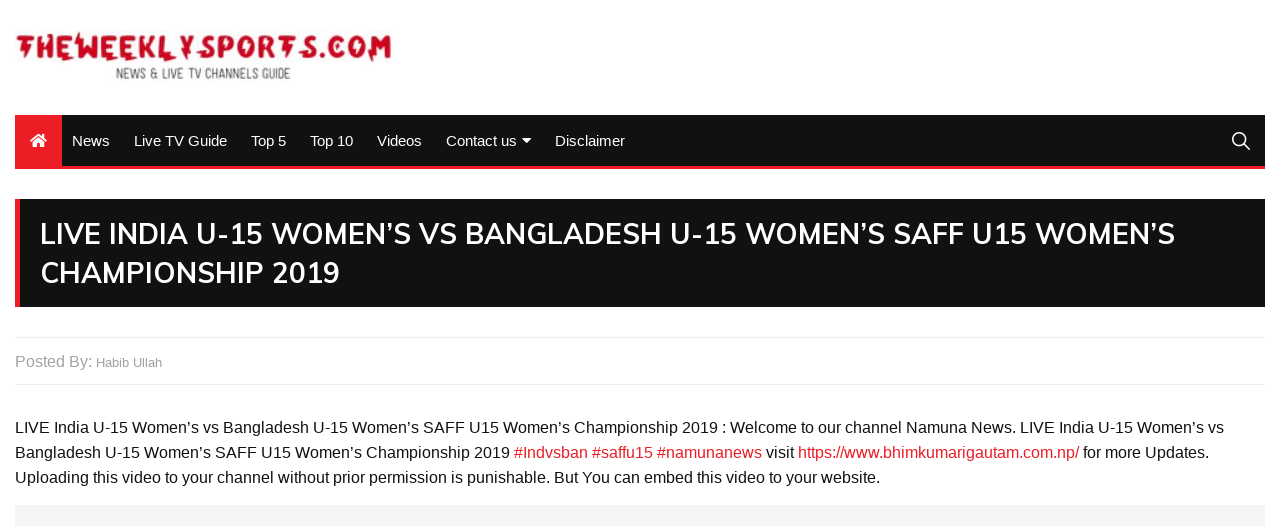

--- FILE ---
content_type: text/html; charset=utf-8
request_url: https://www.google.com/recaptcha/api2/aframe
body_size: 259
content:
<!DOCTYPE HTML><html><head><meta http-equiv="content-type" content="text/html; charset=UTF-8"></head><body><script nonce="6tLZ2J2LpHSKnzcC7CfMtA">/** Anti-fraud and anti-abuse applications only. See google.com/recaptcha */ try{var clients={'sodar':'https://pagead2.googlesyndication.com/pagead/sodar?'};window.addEventListener("message",function(a){try{if(a.source===window.parent){var b=JSON.parse(a.data);var c=clients[b['id']];if(c){var d=document.createElement('img');d.src=c+b['params']+'&rc='+(localStorage.getItem("rc::a")?sessionStorage.getItem("rc::b"):"");window.document.body.appendChild(d);sessionStorage.setItem("rc::e",parseInt(sessionStorage.getItem("rc::e")||0)+1);localStorage.setItem("rc::h",'1766374455091');}}}catch(b){}});window.parent.postMessage("_grecaptcha_ready", "*");}catch(b){}</script></body></html>